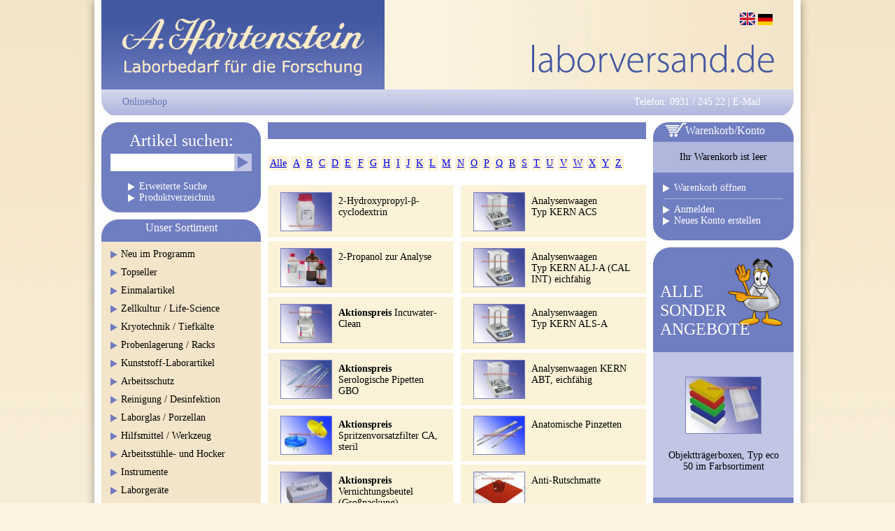

--- FILE ---
content_type: text/html; charset=utf-8
request_url: https://www.laborversand.de/product_index.php?XTCsid=u2uog20o0bpftp86gvf4o8tkf5
body_size: 7203
content:
<!DOCTYPE html PUBLIC "-//W3C//DTD XHTML 1.0 Transitional//EN" "http://www.w3.org/TR/xhtml1/DTD/xhtml1-transitional.dtd">
<html dir="ltr" lang="de">
<head>
<meta http-equiv="Content-Type" content="text/html; charset=utf-8" /> 
<meta http-equiv="Content-Style-Type" content="text/css" />

<!--
	This OnlineStore is brought to you by XT-Commerce, Community made shopping
	XTC is a free open source e-Commerce System
	created by Mario Zanier & Guido Winger and licensed under GNU/GPL.
	Information and contribution at http://www.xt-commerce.com
	
	All customizations by Volker Kokula
-->
<meta name="generator" content="(c) by xt:Commerce v3.0.4 SP2.1 , http://www.xt-commerce.com" />
<meta name="robots" content="index,follow" />
<meta name="language" content="de" />
<meta name="author" content="" />
<meta name="publisher" content="" />
<meta name="company" content="" />
<meta name="page-topic" content="shopping" />
<meta name="reply-to" content="xx@xx.com" />
<meta name="distribution" content="global" />
<meta name="revisit-after" content="14" />
<meta name="description" content="" />
<meta name="keywords" content="" />
<title>laborversand.de</title>
<base href="https://www.laborversand.de/" />
<link rel="stylesheet" type="text/css" href="templates/laborversand/stylesheet.css" />
<script type="text/javascript"><!--
var selected;
var submitter = null;

function submitFunction() {
    submitter = 1;
}
function popupWindow(url) {
  window.open(url,'popupWindow','toolbar=no,location=no,directories=no,status=no,menubar=no,scrollbars=yes,resizable=yes,copyhistory=no,width=100,height=100,screenX=150,screenY=150,top=150,left=150')
}  

function selectRowEffect(object, buttonSelect) {
  if (!selected) {
    if (document.getElementById) {
      selected = document.getElementById('defaultSelected');
    } else {
      selected = document.all['defaultSelected'];
    }
  }

  if (selected) selected.className = 'moduleRow';
  object.className = 'moduleRowSelected';
  selected = object;

// one button is not an array
  if (document.getElementById('payment'[0])) {
    document.getElementById('payment'[buttonSelect]).checked=true;
  } else {
    //document.getElementById('payment'[selected]).checked=true;
  }
}

function rowOverEffect(object, color) {
  if (object.className == 'moduleRow') {
    object.className = 'moduleRowOver';
    if (null != color) {
      object.style.backgroundColor = color;
    }
  }
}

function rowOutEffect(object) {
  if (object.className == 'moduleRowOver') {
    object.className = 'moduleRow';
    object.style.backgroundColor = 'transparent';
  }
}

function popupImageWindow(url) {
  window.open(url,'popupImageWindow','toolbar=no,location=no,directories=no,status=no,menubar=no,scrollbars=no,resizable=yes,copyhistory=no,width=100,height=100,screenX=150,screenY=150,top=150,left=150')
}
//--></script>
<script type="text/javascript"><!--



//--></script>
</head>
<body><div id="outer-wrapper"><div id="shadow-left"><div id="shadow-left-top"><div id="shadow-right"><div id="shadow-right-top"><div id="inner-wrapper"><div id="overall-top"><div class="is-absolute"><a id="overall-top-home-link-image" href="https://www.laborversand.de/index.php?XTCsid=u2uog20o0bpftp86gvf4o8tkf5" title="laborversand.de"><span>A. Hartenstein &mdash; Laborbedarf f&uuml;r die Forschung</span></a></div><div class="is-absolute"><a id="overall-top-home-link-text" href="https://www.laborversand.de/index.php?XTCsid=u2uog20o0bpftp86gvf4o8tkf5" title="laborversand.de"><span>laborversand.de</span></a></div></div><div id="overall-navigation"><div id="overall-navigation-languages">
<span class="box-languages"> <a href="https://www.laborversand.de/product_index.php?language=en&XTCsid=u2uog20o0bpftp86gvf4o8tkf5"><img src="lang/english/icon.gif" alt="English" title=" English " width="22" height="18" /></a>  <a href="https://www.laborversand.de/product_index.php?language=de&XTCsid=u2uog20o0bpftp86gvf4o8tkf5"><img src="lang/german/icon.gif" alt="Deutsch" title=" Deutsch " width="21" height="16" /></a> </span></div><div id="overall-navigation-info">Telefon: 0931&nbsp;/&nbsp;245&nbsp;22 | <a href="mailto:info@laborversand.de">E-Mail</a></div><div id="overall-navigation-breadcrump"><a href="https://www.laborversand.de/index.php?XTCsid=u2uog20o0bpftp86gvf4o8tkf5" class="headerNavigation">Onlineshop</a></div></div>
<div><div id="left-wrapper"><div class="box box-blue"><div class="box-shadow-left-top box-shadow-left-top-blue"><div class="box-shadow-right-top box-shadow-right-top-blue"><div class="box-shadow-left-bottom box-shadow-left-bottom-blue"><div class="box-shadow-right-bottom box-shadow-right-bottom-blue"><div style="padding: 13px"><form id="quick_find" action="https://www.laborversand.de/advanced_search_result.php" method="get"><input type="hidden" name="XTCsid" value="u2uog20o0bpftp86gvf4o8tkf5" /><div id="box-search-head">Artikel suchen:</div><div style="margin-bottom: 1em"><div id="box-search-go"><input type="image" src="templates/laborversand/buttons/german/search-go.png" alt="Suchen" title=" Suchen " /></div><div id="box-search-input"><input type="text" name="keywords" class="search-keywords" size="20" maxlength="30" /></div></div><a class="box-search-link" href="https://www.laborversand.de/advanced_search.php?XTCsid=u2uog20o0bpftp86gvf4o8tkf5"><span>Erweiterte Suche</span></a><a class="box-search-link" href="https://www.laborversand.de/product_index.php?XTCsid=u2uog20o0bpftp86gvf4o8tkf5"><span>Produktverzeichnis</span></a></form></div></div></div></div></div></div><div class="box box-yellow"><div class="box-shadow-left-top box-shadow-left-top-blue"><div class="box-shadow-right-top box-shadow-right-top-blue"><div class="box-shadow-left-bottom box-shadow-left-bottom-yellow"><div class="box-shadow-right-bottom box-shadow-right-bottom-yellow"><div class="box-blue-title"><span>Unser Sortiment</span></div><div><a href="https://www.laborversand.de/index.php?cat=c31_Neu-im-Programm.html&XTCsid=u2uog20o0bpftp86gvf4o8tkf5" class="box-categories-link box-categories-link-level-0" title="Neu im Programm"><span>Neu im Programm</span></a><a href="https://www.laborversand.de/index.php?cat=c27_Topseller.html&XTCsid=u2uog20o0bpftp86gvf4o8tkf5" class="box-categories-link box-categories-link-level-0" title="Topseller"><span>Topseller</span></a><a href="https://www.laborversand.de/index.php?cat=c11_Einmalartikel.html&XTCsid=u2uog20o0bpftp86gvf4o8tkf5" class="box-categories-link box-categories-link-level-0" title="Einmalartikel"><span>Einmalartikel</span></a><a href="https://www.laborversand.de/index.php?cat=c12_Zellkultur---Life-Science.html&XTCsid=u2uog20o0bpftp86gvf4o8tkf5" class="box-categories-link box-categories-link-level-0" title="Zellkultur / Life-Science"><span>Zellkultur / Life-Science</span></a><a href="https://www.laborversand.de/index.php?cat=c14_Kryotechnik---Tiefk--lte.html&XTCsid=u2uog20o0bpftp86gvf4o8tkf5" class="box-categories-link box-categories-link-level-0" title="Kryotechnik / Tiefkälte"><span>Kryotechnik / Tiefkälte</span></a><a href="https://www.laborversand.de/index.php?cat=c23_Probenlagerung---Racks.html&XTCsid=u2uog20o0bpftp86gvf4o8tkf5" class="box-categories-link box-categories-link-level-0" title="Probenlagerung / Racks"><span>Probenlagerung / Racks</span></a><a href="https://www.laborversand.de/index.php?cat=c15_Kunststoff-Laborartikel.html&XTCsid=u2uog20o0bpftp86gvf4o8tkf5" class="box-categories-link box-categories-link-level-0" title="Kunststoff-Laborartikel"><span>Kunststoff-Laborartikel</span></a><a href="https://www.laborversand.de/index.php?cat=c19_Arbeitsschutz.html&XTCsid=u2uog20o0bpftp86gvf4o8tkf5" class="box-categories-link box-categories-link-level-0" title="Arbeitsschutz"><span>Arbeitsschutz</span></a><a href="https://www.laborversand.de/index.php?cat=c29_Reinigung---Desinfektion.html&XTCsid=u2uog20o0bpftp86gvf4o8tkf5" class="box-categories-link box-categories-link-level-0" title="Reinigung / Desinfektion"><span>Reinigung / Desinfektion</span></a><a href="https://www.laborversand.de/index.php?cat=c16_Laborglas---Porzellan.html&XTCsid=u2uog20o0bpftp86gvf4o8tkf5" class="box-categories-link box-categories-link-level-0" title="Laborglas / Porzellan"><span>Laborglas / Porzellan</span></a><a href="https://www.laborversand.de/index.php?cat=c24_Hilfsmittel---Werkzeug.html&XTCsid=u2uog20o0bpftp86gvf4o8tkf5" class="box-categories-link box-categories-link-level-0" title="Hilfsmittel / Werkzeug"><span>Hilfsmittel / Werkzeug</span></a><a href="https://www.laborversand.de/index.php?cat=c30_Arbeitsst--hle--und-Hocker.html&XTCsid=u2uog20o0bpftp86gvf4o8tkf5" class="box-categories-link box-categories-link-level-0" title="Arbeitsstühle- und Hocker"><span>Arbeitsstühle- und Hocker</span></a><a href="https://www.laborversand.de/index.php?cat=c17_Instrumente.html&XTCsid=u2uog20o0bpftp86gvf4o8tkf5" class="box-categories-link box-categories-link-level-0" title="Instrumente"><span>Instrumente</span></a><a href="https://www.laborversand.de/index.php?cat=c18_Laborger--te.html&XTCsid=u2uog20o0bpftp86gvf4o8tkf5" class="box-categories-link box-categories-link-level-0" title="Laborgeräte"><span>Laborgeräte</span></a><a href="https://www.laborversand.de/index.php?cat=c28_W--getechnik.html&XTCsid=u2uog20o0bpftp86gvf4o8tkf5" class="box-categories-link box-categories-link-level-0" title="Wägetechnik"><span>Wägetechnik</span></a><a href="https://www.laborversand.de/index.php?cat=c32_Optische-Instrumente.html&XTCsid=u2uog20o0bpftp86gvf4o8tkf5" class="box-categories-link box-categories-link-level-0" title="Optische Instrumente"><span>Optische Instrumente</span></a><a href="https://www.laborversand.de/index.php?cat=c25_Liquid-Handling.html&XTCsid=u2uog20o0bpftp86gvf4o8tkf5" class="box-categories-link box-categories-link-level-0" title="Liquid Handling"><span>Liquid Handling</span></a><a href="https://www.laborversand.de/index.php?cat=c20_Biochemikalien-von-A-Z.html&XTCsid=u2uog20o0bpftp86gvf4o8tkf5" class="box-categories-link box-categories-link-level-0" title="Biochemikalien von A-Z"><span>Biochemikalien von A-Z</span></a><a href="https://www.laborversand.de/index.php?cat=c22_-b-Sonderangebote--b-.html&XTCsid=u2uog20o0bpftp86gvf4o8tkf5" class="box-categories-link box-categories-link-level-0" title="<b>Sonderangebote</b>"><span><b>Sonderangebote</b></span></a><div style="height: 20px"></div></div></div></div></div></div></div></div><div id="right-wrapper"><div class="box box-blue"><div class="box-shadow-left-top box-shadow-left-top-blue-small"><div class="box-shadow-right-top box-shadow-right-top-blue-small"><div class="box-shadow-left-bottom box-shadow-left-bottom-blue-small"><div class="box-shadow-right-bottom box-shadow-right-bottom-blue-small"><div id="box-cart-title" class="box-blue-title box-blue-title-right"><span>Warenkorb/Konto</span></div><div id="box-cart-information"><span>Ihr Warenkorb ist leer</span></div><a class="box-cart-link" href="https://www.laborversand.de/shopping_cart.php?XTCsid=u2uog20o0bpftp86gvf4o8tkf5" title="Warenkorb &ouml;ffnen"><span>Warenkorb &ouml;ffnen</span></a><a class="box-cart-link" href="https://www.laborversand.de/checkout_shipping.php?XTCsid=u2uog20o0bpftp86gvf4o8tkf5" title="Zur Kasse"><span>Zur Kasse</span></a><div id="box-cart-hr"></div><a class="box-cart-link" href="https://www.laborversand.de/login.php?XTCsid=u2uog20o0bpftp86gvf4o8tkf5" title="Anmelden">Anmelden</a><a class="box-cart-link" href="https://www.laborversand.de/account.php?XTCsid=u2uog20o0bpftp86gvf4o8tkf5" title="Neues Konto erstellen">Neues Konto erstellen</a><div style="height: 20px"></div></div></div></div></div></div><div id="box-info-catalogue"><div id="box-info-catalogue-title"><span>Katalog<br />2015</span></div><a id="box-info-catalogue-download" href="shop_content.php?coID=12"><span>Download</span></a><a id="box-info-catalogue-order" href="shop_content.php?coID=9"><span>Bestellen</span></a></div><!-- box_whatsnew --><div class="box box-light-blue"><div class="box-shadow-left-top box-shadow-left-top-blue-small"><div class="box-shadow-right-top box-shadow-right-top-blue-small"><div class="box-shadow-left-bottom box-shadow-left-bottom-blue-small"><div class="box-shadow-right-bottom box-shadow-right-bottom-blue-small"><div id="box-info-specials"><div id="box-info-specials-title"><span><a style="color: white; text-decoration: none" href="https://www.laborversand.de/index.php?cat=c22_.html&XTCsid=u2uog20o0bpftp86gvf4o8tkf5">ALLE<br />SONDER<br />ANGEBOTE</a></span></div></div><div class="frontpage-new-product-image"><a href="https://www.laborversand.de/product_info.php?info=p844_Objekttr--gerboxen--Typ-eco-50-im-Farbsortiment.html&XTCsid=u2uog20o0bpftp86gvf4o8tkf5" title="Objektträgerboxen, Typ eco 50 im Farbsortiment"><img src="https://www.laborversand.de/static.laborversand.de/images/product_images/thumbnail_images/K50X_19.jpg" alt="Objektträgerboxen, Typ eco 50 im Farbsortiment" /></a></div><a class="frontpage-new-product-name" href="https://www.laborversand.de/product_info.php?info=p844_Objekttr--gerboxen--Typ-eco-50-im-Farbsortiment.html&XTCsid=u2uog20o0bpftp86gvf4o8tkf5" title="Objektträgerboxen, Typ eco 50 im Farbsortiment"><span>Objektträgerboxen, Typ eco 50 im Farbsortiment</span></a><div class="frontpage-new-product-data" style="width: 149px"><span class="frontpage-new-product-data-price"><span class="productOldPrice">UVP 119,00 EUR</span><br />Ihr Preis  79,90 EUR</span><span class="frontpage-new-product-data-model"></span></div></div></div></div></div></div><div class="box box-yellow"><div class="box-shadow-left-top box-shadow-left-top-blue"><div class="box-shadow-right-top box-shadow-right-top-blue"><div class="box-shadow-left-bottom box-shadow-left-bottom-yellow"><div class="box-shadow-right-bottom box-shadow-right-bottom-yellow"><div class="box-blue-title"><span>Mehr &uuml;ber...</span></div><div style="padding-bottom: 20px"><a class="box-content-link" href="https://www.laborversand.de/shop_content.php?coID=4&XTCsid=u2uog20o0bpftp86gvf4o8tkf5" title="Impressum"><span>Impressum</span></a><a class="box-content-link" href="https://www.laborversand.de/shop_content.php?coID=7&XTCsid=u2uog20o0bpftp86gvf4o8tkf5" title="Kontakt"><span>Kontakt</span></a><a class="box-content-link" href="https://www.laborversand.de/shop_content.php?coID=1&XTCsid=u2uog20o0bpftp86gvf4o8tkf5" title="Lieferung und Zahlung"><span>Lieferung und Zahlung</span></a><a class="box-content-link" href="https://www.laborversand.de/shop_content.php?coID=2&XTCsid=u2uog20o0bpftp86gvf4o8tkf5" title="Privatsphäre und Datenschutz"><span>Privatsphäre und Datenschutz</span></a><a class="box-content-link" href="https://www.laborversand.de/shop_content.php?coID=3&XTCsid=u2uog20o0bpftp86gvf4o8tkf5" title="Unsere AGBs"><span>Unsere AGBs</span></a><a class="box-content-link" href="https://www.laborversand.de/shop_content.php?coID=6&XTCsid=u2uog20o0bpftp86gvf4o8tkf5" title="Anfahrt"><span>Anfahrt</span></a></div></div></div></div></div></div></div><div id="middle-wrapper"><h1 class="product-listing-title"><span></span></h1><div class="products-index"><ol><li class="selected"><a href="product_index.php" title="Alle">Alle</a></li><li><a href="product_index.php?fc=A" title="330 Produkte">A</a></li><li><a href="product_index.php?fc=B" title="470 Produkte">B</a></li><li><a href="product_index.php?fc=C" title="435 Produkte">C</a></li><li><a href="product_index.php?fc=D" title="419 Produkte">D</a></li><li><a href="product_index.php?fc=E" title="398 Produkte">E</a></li><li><a href="product_index.php?fc=F" title="242 Produkte">F</a></li><li><a href="product_index.php?fc=G" title="329 Produkte">G</a></li><li><a href="product_index.php?fc=H" title="181 Produkte">H</a></li><li><a href="product_index.php?fc=I" title="158 Produkte">I</a></li><li><a href="product_index.php?fc=J" title="6 Produkte">J</a></li><li><a href="product_index.php?fc=K" title="259 Produkte">K</a></li><li><a href="product_index.php?fc=L" title="421 Produkte">L</a></li><li><a href="product_index.php?fc=M" title="769 Produkte">M</a></li><li><a href="product_index.php?fc=N" title="74 Produkte">N</a></li><li><a href="product_index.php?fc=O" title="65 Produkte">O</a></li><li><a href="product_index.php?fc=P" title="1008 Produkte">P</a></li><li><a href="product_index.php?fc=Q" title="12 Produkte">Q</a></li><li><a href="product_index.php?fc=R" title="435 Produkte">R</a></li><li><a href="product_index.php?fc=S" title="861 Produkte">S</a></li><li><a href="product_index.php?fc=T" title="478 Produkte">T</a></li><li><a href="product_index.php?fc=U" title="97 Produkte">U</a></li><li><a href="product_index.php?fc=V" title="88 Produkte">V</a></li><li><a href="product_index.php?fc=W" title="208 Produkte">W</a></li><li><a href="product_index.php?fc=X" title="17 Produkte">X</a></li><li><a href="product_index.php?fc=Y" title="3 Produkte">Y</a></li><li><a href="product_index.php?fc=Z" title="93 Produkte">Z</a></li></ol></div><ul class="product-listing" style="float: left; width: 265px"><li class="product-listing-item product-listing-item-picture"><a href="https://www.laborversand.de/product_info.php?info=p1348_2-Hydroxypropyl----cyclodextrin.html&amp;XTCsid=u2uog20o0bpftp86gvf4o8tkf5" title="2-Hydroxypropyl-β-cyclodextrin"><span class="product-listing-image"><img src="https://www.laborversand.de/static.laborversand.de/images/product_images/thumbnail_images/CH41_18.jpg" alt="2-Hydroxypropyl-β-cyclodextrin" /></span><span class="product-listing-text">2-Hydroxypropyl-β-cyclodextrin</span></a></li><li class="product-listing-item product-listing-item-picture"><a href="https://www.laborversand.de/product_info.php?info=p312_2-Propanol-zur-Analyse.html&amp;XTCsid=u2uog20o0bpftp86gvf4o8tkf5" title="2-Propanol zur Analyse"><span class="product-listing-image"><img src="https://www.laborversand.de/static.laborversand.de/images/product_images/thumbnail_images/Appli_17b.jpg" alt="2-Propanol zur Analyse" /></span><span class="product-listing-text">2-Propanol zur Analyse</span></a></li><li class="product-listing-item product-listing-item-picture"><a href="https://www.laborversand.de/product_info.php?info=p417_-b-Aktionspreis--b--Incuwater-Clean-.html&amp;XTCsid=u2uog20o0bpftp86gvf4o8tkf5" title="<b>Aktionspreis</b> Incuwater-Clean "><span class="product-listing-image"><img src="https://www.laborversand.de/static.laborversand.de/images/product_images/thumbnail_images/CI10_17.jpg" alt="&lt;b&gt;Aktionspreis&lt;/b&gt; Incuwater-Clean " /></span><span class="product-listing-text"><b>Aktionspreis</b> Incuwater-Clean </span></a></li><li class="product-listing-item product-listing-item-picture"><a href="https://www.laborversand.de/product_info.php?info=p92_-b-Aktionspreis--b--Serologische-Pipetten-GBO.html&amp;XTCsid=u2uog20o0bpftp86gvf4o8tkf5" title="<b>Aktionspreis</b> Serologische Pipetten GBO"><span class="product-listing-image"><img src="https://www.laborversand.de/static.laborversand.de/images/product_images/thumbnail_images/PS02_14.jpg" alt="&lt;b&gt;Aktionspreis&lt;/b&gt; Serologische Pipetten GBO" /></span><span class="product-listing-text"><b>Aktionspreis</b> Serologische Pipetten GBO</span></a></li><li class="product-listing-item product-listing-item-picture"><a href="https://www.laborversand.de/product_info.php?info=p120_-b-Aktionspreis--b--Spritzenvorsatzfilter-CA--steril.html&amp;XTCsid=u2uog20o0bpftp86gvf4o8tkf5" title="<b>Aktionspreis</b> Spritzenvorsatzfilter CA, steril"><span class="product-listing-image"><img src="https://www.laborversand.de/static.laborversand.de/images/product_images/thumbnail_images/FI02.jpg" alt="&lt;b&gt;Aktionspreis&lt;/b&gt; Spritzenvorsatzfilter CA, steril" /></span><span class="product-listing-text"><b>Aktionspreis</b> Spritzenvorsatzfilter CA, steril</span></a></li><li class="product-listing-item product-listing-item-picture"><a href="https://www.laborversand.de/product_info.php?info=p1475_-b-Aktionspreis--b--Vernichtungsbeutel--Gro--packung-.html&amp;XTCsid=u2uog20o0bpftp86gvf4o8tkf5" title="<b>Aktionspreis</b> Vernichtungsbeutel (Großpackung)"><span class="product-listing-image"><img src="https://www.laborversand.de/static.laborversand.de/images/product_images/thumbnail_images/VB20_18.jpg" alt="&lt;b&gt;Aktionspreis&lt;/b&gt; Vernichtungsbeutel (Großpackung)" /></span><span class="product-listing-text"><b>Aktionspreis</b> Vernichtungsbeutel (Großpackung)</span></a></li><li class="product-listing-item product-listing-item-picture"><a href="https://www.laborversand.de/product_info.php?info=p36_Abdeckfolien-selbstklebend.html&amp;XTCsid=u2uog20o0bpftp86gvf4o8tkf5" title="Abdeckfolien selbstklebend"><span class="product-listing-image"><img src="https://www.laborversand.de/static.laborversand.de/images/product_images/thumbnail_images/OV96_19.jpg" alt="Abdeckfolien selbstklebend" /></span><span class="product-listing-text">Abdeckfolien selbstklebend</span></a></li><li class="product-listing-item product-listing-item-picture"><a href="https://www.laborversand.de/product_info.php?info=p948_Absaugeinheit-MiniVac.html&amp;XTCsid=u2uog20o0bpftp86gvf4o8tkf5" title="Absaugeinheit MiniVac"><span class="product-listing-image"><img src="https://www.laborversand.de/static.laborversand.de/images/product_images/thumbnail_images/VAC1_18.jpg" alt="Absaugeinheit MiniVac" /></span><span class="product-listing-text">Absaugeinheit MiniVac</span></a></li><li class="product-listing-item product-listing-item-picture"><a href="https://www.laborversand.de/product_info.php?info=p469_Absaugsysteme-f--r-die-Zellkultur.html&amp;XTCsid=u2uog20o0bpftp86gvf4o8tkf5" title="Absaugsysteme für die Zellkultur"><span class="product-listing-image"><img src="https://www.laborversand.de/static.laborversand.de/images/product_images/thumbnail_images/ZA86_b_17.jpg" alt="Absaugsysteme für die Zellkultur" /></span><span class="product-listing-text">Absaugsysteme für die Zellkultur</span></a></li><li class="product-listing-item product-listing-item-picture"><a href="https://www.laborversand.de/product_info.php?info=p648_Abtropfgestell.html&amp;XTCsid=u2uog20o0bpftp86gvf4o8tkf5" title="Abtropfgestell"><span class="product-listing-image"><img src="https://www.laborversand.de/static.laborversand.de/images/product_images/thumbnail_images/AG01.jpg" alt="Abtropfgestell" /></span><span class="product-listing-text">Abtropfgestell</span></a></li><li class="product-listing-item product-listing-item-picture"><a href="https://www.laborversand.de/product_info.php?info=p365_Aceton-zur-Analyse.html&amp;XTCsid=u2uog20o0bpftp86gvf4o8tkf5" title="Aceton zur Analyse"><span class="product-listing-image"><img src="https://www.laborversand.de/static.laborversand.de/images/product_images/thumbnail_images/CI5L_18.jpg" alt="Aceton zur Analyse" /></span><span class="product-listing-text">Aceton zur Analyse</span></a></li><li class="product-listing-item product-listing-item-picture"><a href="https://www.laborversand.de/product_info.php?info=p1343_Acetyl-Coenzym-A---Trilithiumsalz--i-BioChemica--i-.html&amp;XTCsid=u2uog20o0bpftp86gvf4o8tkf5" title="Acetyl-Coenzym A - Trilithiumsalz <i>BioChemica</i>"><span class="product-listing-image"><img src="https://www.laborversand.de/static.laborversand.de/images/product_images/thumbnail_images/CA35_18.jpg" alt="Acetyl-Coenzym A - Trilithiumsalz &lt;i&gt;BioChemica&lt;/i&gt;" /></span><span class="product-listing-text">Acetyl-Coenzym A - Trilithiumsalz <i>BioChemica</i></span></a></li><li class="product-listing-item product-listing-item-picture"><a href="https://www.laborversand.de/product_info.php?info=p1326_AEBSF-Hydrochlorid--i-BioChemica--i-.html&amp;XTCsid=u2uog20o0bpftp86gvf4o8tkf5" title="AEBSF-Hydrochlorid <i>BioChemica</i>"><span class="product-listing-image"><img src="https://www.laborversand.de/static.laborversand.de/images/product_images/thumbnail_images/CA93_18.jpg" alt="AEBSF-Hydrochlorid &lt;i&gt;BioChemica&lt;/i&gt;" /></span><span class="product-listing-text">AEBSF-Hydrochlorid <i>BioChemica</i></span></a></li><li class="product-listing-item product-listing-item-picture"><a href="https://www.laborversand.de/product_info.php?info=p363_Agar-f--r-die-Bakteriologie.html&amp;XTCsid=u2uog20o0bpftp86gvf4o8tkf5" title="Agar für die Bakteriologie"><span class="product-listing-image"><img src="https://www.laborversand.de/static.laborversand.de/images/product_images/thumbnail_images/CA29_18.jpg" alt="Agar für die Bakteriologie" /></span><span class="product-listing-text">Agar für die Bakteriologie</span></a></li><li class="product-listing-item product-listing-item-picture"><a href="https://www.laborversand.de/product_info.php?info=p1047_Agarose-basic.html&amp;XTCsid=u2uog20o0bpftp86gvf4o8tkf5" title="Agarose basic"><span class="product-listing-image"><img src="https://www.laborversand.de/static.laborversand.de/images/product_images/thumbnail_images/Appli_17a.jpg" alt="Agarose basic" /></span><span class="product-listing-text">Agarose basic</span></a></li><li class="product-listing-item product-listing-item-picture"><a href="https://www.laborversand.de/product_info.php?info=p362_Agarose-low-EEO-.html&amp;XTCsid=u2uog20o0bpftp86gvf4o8tkf5" title="Agarose low EEO "><span class="product-listing-image"><img src="https://www.laborversand.de/static.laborversand.de/images/product_images/thumbnail_images/CA50_18.jpg" alt="Agarose low EEO " /></span><span class="product-listing-text">Agarose low EEO </span></a></li><li class="product-listing-item product-listing-item-picture"><a href="https://www.laborversand.de/product_info.php?info=p1046_Agarose-MP.html&amp;XTCsid=u2uog20o0bpftp86gvf4o8tkf5" title="Agarose MP"><span class="product-listing-image"><img src="https://www.laborversand.de/static.laborversand.de/images/product_images/thumbnail_images/Appli_17a.jpg" alt="Agarose MP" /></span><span class="product-listing-text">Agarose MP</span></a></li><li class="product-listing-item product-listing-item-picture"><a href="https://www.laborversand.de/product_info.php?info=p602_Akkus.html&amp;XTCsid=u2uog20o0bpftp86gvf4o8tkf5" title="Akkus"><span class="product-listing-image"><img src="https://www.laborversand.de/static.laborversand.de/images/product_images/thumbnail_images/AKN6_14.jpg" alt="Akkus" /></span><span class="product-listing-text">Akkus</span></a></li><li class="product-listing-item product-listing-item-picture"><a href="https://www.laborversand.de/product_info.php?info=p361_Albumin-Fraktion-V--pH-7-0-.html&amp;XTCsid=u2uog20o0bpftp86gvf4o8tkf5" title="Albumin-Fraktion V (pH 7,0)"><span class="product-listing-image"><img src="https://www.laborversand.de/static.laborversand.de/images/product_images/thumbnail_images/CA77_18.jpg" alt="Albumin-Fraktion V (pH 7,0)" /></span><span class="product-listing-text">Albumin-Fraktion V (pH 7,0)</span></a></li><li class="product-listing-item product-listing-item-picture"><a href="https://www.laborversand.de/product_info.php?info=p1461_Albumin-Fraktion-V--pH-7-0--f--r-Western-Blotting.html&amp;XTCsid=u2uog20o0bpftp86gvf4o8tkf5" title="Albumin-Fraktion V (pH 7,0) für Western Blotting"><span class="product-listing-image"><img src="https://www.laborversand.de/static.laborversand.de/images/product_images/thumbnail_images/CA77_18.jpg" alt="Albumin-Fraktion V (pH 7,0) für Western Blotting" /></span><span class="product-listing-text">Albumin-Fraktion V (pH 7,0) für Western Blotting</span></a></li><li class="product-listing-item product-listing-item-picture"><a href="https://www.laborversand.de/product_info.php?info=p629_Alukappen-f--r-Kulturkolben.html&amp;XTCsid=u2uog20o0bpftp86gvf4o8tkf5" title="Alukappen für Kulturkolben"><span class="product-listing-image"><img src="https://www.laborversand.de/static.laborversand.de/images/product_images/thumbnail_images/ALK4.jpg" alt="Alukappen für Kulturkolben" /></span><span class="product-listing-text">Alukappen für Kulturkolben</span></a></li><li class="product-listing-item product-listing-item-picture"><a href="https://www.laborversand.de/product_info.php?info=p843_Aluminiumbl--cke-f--r-Reaktionsgef----e.html&amp;XTCsid=u2uog20o0bpftp86gvf4o8tkf5" title="Aluminiumblöcke für Reaktionsgefäße"><span class="product-listing-image"><img src="https://www.laborversand.de/static.laborversand.de/images/product_images/thumbnail_images/BA24.jpeg" alt="Aluminiumblöcke für Reaktionsgefäße" /></span><span class="product-listing-text">Aluminiumblöcke für Reaktionsgefäße</span></a></li><li class="product-listing-item product-listing-item-picture"><a href="https://www.laborversand.de/product_info.php?info=p77_Aluminiumfolie.html&amp;XTCsid=u2uog20o0bpftp86gvf4o8tkf5" title="Aluminiumfolie"><span class="product-listing-image"><img src="https://www.laborversand.de/static.laborversand.de/images/product_images/thumbnail_images/AF30_17.jpg" alt="Aluminiumfolie" /></span><span class="product-listing-text">Aluminiumfolie</span></a></li><li class="product-listing-item product-listing-item-picture"><a href="https://www.laborversand.de/product_info.php?info=p647_Aluminiumkorb.html&amp;XTCsid=u2uog20o0bpftp86gvf4o8tkf5" title="Aluminiumkorb"><span class="product-listing-image"><img src="https://www.laborversand.de/static.laborversand.de/images/product_images/thumbnail_images/AK15.jpg" alt="Aluminiumkorb" /></span><span class="product-listing-text">Aluminiumkorb</span></a></li><li class="product-listing-item product-listing-item-picture"><a href="https://www.laborversand.de/product_info.php?info=p357_Ampicillin-Natriumsalz--i-BioChemica--i-.html&amp;XTCsid=u2uog20o0bpftp86gvf4o8tkf5" title="Ampicillin-Natriumsalz <i>BioChemica</i>"><span class="product-listing-image"><img src="https://www.laborversand.de/static.laborversand.de/images/product_images/thumbnail_images/Appli_17a.jpg" alt="Ampicillin-Natriumsalz &lt;i&gt;BioChemica&lt;/i&gt;" /></span><span class="product-listing-text">Ampicillin-Natriumsalz <i>BioChemica</i></span></a></li><li class="product-listing-item product-listing-item-picture"><a href="https://www.laborversand.de/product_info.php?info=p1100_Analysensiebe.html&amp;XTCsid=u2uog20o0bpftp86gvf4o8tkf5" title="Analysensiebe"><span class="product-listing-image"><img src="https://www.laborversand.de/static.laborversand.de/images/product_images/thumbnail_images/AE21_14.jpg" alt="Analysensiebe" /></span><span class="product-listing-text">Analysensiebe</span></a></li><li class="product-listing-item product-listing-item-picture"><a href="https://www.laborversand.de/product_info.php?info=p1413_Analysenwaagen--br---Typ-KERN-ABP--Premium--eichf--hig.html&amp;XTCsid=u2uog20o0bpftp86gvf4o8tkf5" title="Analysenwaagen <br />Typ KERN ABP (Premium) eichfähig"><span class="product-listing-image"><img src="https://www.laborversand.de/static.laborversand.de/images/product_images/thumbnail_images/ABP1_19.jpg" alt="Analysenwaagen &lt;br /&gt;Typ KERN ABP (Premium) eichfähig" /></span><span class="product-listing-text">Analysenwaagen <br />Typ KERN ABP (Premium) eichfähig</span></a></li><li class="product-listing-item product-listing-item-picture"><a href="https://www.laborversand.de/product_info.php?info=p1268_Analysenwaagen--br---Typ-KERN-ADB-.html&amp;XTCsid=u2uog20o0bpftp86gvf4o8tkf5" title="Analysenwaagen <br />Typ KERN ADB "><span class="product-listing-image"><img src="https://www.laborversand.de/static.laborversand.de/images/product_images/thumbnail_images/ADB2b_18.jpg" alt="Analysenwaagen &lt;br /&gt;Typ KERN ADB " /></span><span class="product-listing-text">Analysenwaagen <br />Typ KERN ADB </span></a></li><li class="product-listing-item product-listing-item-picture"><a href="https://www.laborversand.de/product_info.php?info=p1445_Analysenwaagen--br---Typ-KERN-ADJ.html&amp;XTCsid=u2uog20o0bpftp86gvf4o8tkf5" title="Analysenwaagen <br />Typ KERN ADJ"><span class="product-listing-image"><img src="https://www.laborversand.de/static.laborversand.de/images/product_images/thumbnail_images/ADB2b_18.jpg" alt="Analysenwaagen &lt;br /&gt;Typ KERN ADJ" /></span><span class="product-listing-text">Analysenwaagen <br />Typ KERN ADJ</span></a></li><li class="product-listing-item product-listing-item-picture"><a href="https://www.laborversand.de/product_info.php?info=p963_Analysenwaagen--br---Typ-KERN-ACJ--eichf--hig.html&amp;XTCsid=u2uog20o0bpftp86gvf4o8tkf5" title="Analysenwaagen <br/> Typ KERN ACJ, eichfähig"><span class="product-listing-image"><img src="https://www.laborversand.de/static.laborversand.de/images/product_images/thumbnail_images/ABS1_18.jpg" alt="Analysenwaagen &lt;br/&gt; Typ KERN ACJ, eichfähig" /></span><span class="product-listing-text">Analysenwaagen <br/> Typ KERN ACJ, eichfähig</span></a></li></ul><ul class="product-listing" style="margin-left: 276px; width: 265px"><li class="product-listing-item product-listing-item-picture"><a href="https://www.laborversand.de/product_info.php?info=p1289_Analysenwaagen--br---Typ-KERN-ACS.html&amp;XTCsid=u2uog20o0bpftp86gvf4o8tkf5" title="Analysenwaagen <br/> Typ KERN ACS"><span class="product-listing-image"><img src="https://www.laborversand.de/static.laborversand.de/images/product_images/thumbnail_images/ABS1_18.jpg" alt="Analysenwaagen &lt;br/&gt; Typ KERN ACS" /></span><span class="product-listing-text">Analysenwaagen <br/> Typ KERN ACS</span></a></li><li class="product-listing-item product-listing-item-picture"><a href="https://www.laborversand.de/product_info.php?info=p1287_Analysenwaagen--br---Typ-KERN-ALJ-A---CAL-INT--eichf--hig.html&amp;XTCsid=u2uog20o0bpftp86gvf4o8tkf5" title="Analysenwaagen <br/> Typ KERN ALJ-A  (CAL INT) eichfähig"><span class="product-listing-image"><img src="https://www.laborversand.de/static.laborversand.de/images/product_images/thumbnail_images/ALS1_18.jpg" alt="Analysenwaagen &lt;br/&gt; Typ KERN ALJ-A  (CAL INT) eichfähig" /></span><span class="product-listing-text">Analysenwaagen <br/> Typ KERN ALJ-A  (CAL INT) eichfähig</span></a></li><li class="product-listing-item product-listing-item-picture"><a href="https://www.laborversand.de/product_info.php?info=p1288_Analysenwaagen--br---Typ-KERN-ALS-A.html&amp;XTCsid=u2uog20o0bpftp86gvf4o8tkf5" title="Analysenwaagen <br/> Typ KERN ALS-A"><span class="product-listing-image"><img src="https://www.laborversand.de/static.laborversand.de/images/product_images/thumbnail_images/ALS1_18.jpg" alt="Analysenwaagen &lt;br/&gt; Typ KERN ALS-A" /></span><span class="product-listing-text">Analysenwaagen <br/> Typ KERN ALS-A</span></a></li><li class="product-listing-item product-listing-item-picture"><a href="https://www.laborversand.de/product_info.php?info=p964_Analysenwaagen-KERN-ABT--eichf--hig.html&amp;XTCsid=u2uog20o0bpftp86gvf4o8tkf5" title="Analysenwaagen KERN ABT, eichfähig"><span class="product-listing-image"><img src="https://www.laborversand.de/static.laborversand.de/images/product_images/thumbnail_images/ABT8_18.jpg" alt="Analysenwaagen KERN ABT, eichfähig" /></span><span class="product-listing-text">Analysenwaagen KERN ABT, eichfähig</span></a></li><li class="product-listing-item product-listing-item-picture"><a href="https://www.laborversand.de/product_info.php?info=p692_Anatomische-Pinzetten.html&amp;XTCsid=u2uog20o0bpftp86gvf4o8tkf5" title="Anatomische Pinzetten"><span class="product-listing-image"><img src="https://www.laborversand.de/static.laborversand.de/images/product_images/thumbnail_images/PZ07.jpg" alt="Anatomische Pinzetten" /></span><span class="product-listing-text">Anatomische Pinzetten</span></a></li><li class="product-listing-item product-listing-item-picture"><a href="https://www.laborversand.de/product_info.php?info=p795_Anti-Rutschmatte.html&amp;XTCsid=u2uog20o0bpftp86gvf4o8tkf5" title="Anti-Rutschmatte"><span class="product-listing-image"><img src="https://www.laborversand.de/static.laborversand.de/images/product_images/thumbnail_images/L25R_18.jpg" alt="Anti-Rutschmatte" /></span><span class="product-listing-text">Anti-Rutschmatte</span></a></li><li class="product-listing-item product-listing-item-picture"><a href="https://www.laborversand.de/product_info.php?info=p674_Apothekerl--ffel.html&amp;XTCsid=u2uog20o0bpftp86gvf4o8tkf5" title="Apothekerlöffel"><span class="product-listing-image"><img src="https://www.laborversand.de/static.laborversand.de/images/product_images/thumbnail_images/APL2.jpg" alt="Apothekerlöffel" /></span><span class="product-listing-text">Apothekerlöffel</span></a></li><li class="product-listing-item product-listing-item-picture"><a href="https://www.laborversand.de/product_info.php?info=p458_Aqua-Care-Wasserbadkonzentrat.html&amp;XTCsid=u2uog20o0bpftp86gvf4o8tkf5" title="Aqua Care Wasserbadkonzentrat"><span class="product-listing-image"><img src="https://www.laborversand.de/static.laborversand.de/images/product_images/thumbnail_images/AC10.jpg" alt="Aqua Care Wasserbadkonzentrat" /></span><span class="product-listing-text">Aqua Care Wasserbadkonzentrat</span></a></li><li class="product-listing-item product-listing-item-picture"><a href="https://www.laborversand.de/product_info.php?info=p1385_Aquabator-Clean----.html&amp;XTCsid=u2uog20o0bpftp86gvf4o8tkf5" title="Aquabator-Clean™ "><span class="product-listing-image"><img src="https://www.laborversand.de/static.laborversand.de/images/product_images/thumbnail_images/CAC5_18.jpg" alt="Aquabator-Clean™ " /></span><span class="product-listing-text">Aquabator-Clean™ </span></a></li><li class="product-listing-item product-listing-item-picture"><a href="https://www.laborversand.de/product_info.php?info=p1359_Arbeitsgestell--i-GLW--i---font-color--0404B4-Blue-Rack--font-.html&amp;XTCsid=u2uog20o0bpftp86gvf4o8tkf5" title="Arbeitsgestell <i>GLW</i> <font color=#0404B4>Blue Rack</font>"><span class="product-listing-image"><img src="https://www.laborversand.de/static.laborversand.de/images/product_images/thumbnail_images/G23_17.jpg" alt="Arbeitsgestell &lt;i&gt;GLW&lt;/i&gt; &lt;font color=#0404B4&gt;Blue Rack&lt;/font&gt;" /></span><span class="product-listing-text">Arbeitsgestell <i>GLW</i> <font color=#0404B4>Blue Rack</font></span></a></li><li class="product-listing-item product-listing-item-picture"><a href="https://www.laborversand.de/product_info.php?info=p286_Arbeitshandschuhe.html&amp;XTCsid=u2uog20o0bpftp86gvf4o8tkf5" title="Arbeitshandschuhe"><span class="product-listing-image"><img src="https://www.laborversand.de/static.laborversand.de/images/product_images/thumbnail_images/HR02_14.jpg" alt="Arbeitshandschuhe" /></span><span class="product-listing-text">Arbeitshandschuhe</span></a></li><li class="product-listing-item product-listing-item-picture"><a href="https://www.laborversand.de/product_info.php?info=p503_Arbeitsplatzleuchte.html&amp;XTCsid=u2uog20o0bpftp86gvf4o8tkf5" title="Arbeitsplatzleuchte"><span class="product-listing-image"><img src="https://www.laborversand.de/static.laborversand.de/images/product_images/thumbnail_images/EL11_20.jpg" alt="Arbeitsplatzleuchte" /></span><span class="product-listing-text">Arbeitsplatzleuchte</span></a></li><li class="product-listing-item product-listing-item-picture"><a href="https://www.laborversand.de/product_info.php?info=p838_Arbeitsstation-Typ-CryoGen---.html&amp;XTCsid=u2uog20o0bpftp86gvf4o8tkf5" title="Arbeitsstation Typ CryoGen™"><span class="product-listing-image"><img src="https://www.laborversand.de/static.laborversand.de/images/product_images/thumbnail_images/KG40.jpg" alt="Arbeitsstation Typ CryoGen™" /></span><span class="product-listing-text">Arbeitsstation Typ CryoGen™</span></a></li><li class="product-listing-item product-listing-item-picture"><a href="https://www.laborversand.de/product_info.php?info=p1412_Arbeitsstuhl--b-XXL--b-.html&amp;XTCsid=u2uog20o0bpftp86gvf4o8tkf5" title="Arbeitsstuhl <b>XXL</b>"><span class="product-listing-image"><img src="https://www.laborversand.de/static.laborversand.de/images/product_images/thumbnail_images/8340_07_10.jpg" alt="Arbeitsstuhl &lt;b&gt;XXL&lt;/b&gt;" /></span><span class="product-listing-text">Arbeitsstuhl <b>XXL</b></span></a></li><li class="product-listing-item product-listing-item-picture"><a href="https://www.laborversand.de/product_info.php?info=p1322_Arbeitsstuhl--Kunstledersitz.html&amp;XTCsid=u2uog20o0bpftp86gvf4o8tkf5" title="Arbeitsstuhl, Kunstledersitz"><span class="product-listing-image"><img src="https://www.laborversand.de/static.laborversand.de/images/product_images/thumbnail_images/8540.17A.jpg" alt="Arbeitsstuhl, Kunstledersitz" /></span><span class="product-listing-text">Arbeitsstuhl, Kunstledersitz</span></a></li><li class="product-listing-item product-listing-item-picture"><a href="https://www.laborversand.de/product_info.php?info=p682_Arterienklemmen.html&amp;XTCsid=u2uog20o0bpftp86gvf4o8tkf5" title="Arterienklemmen"><span class="product-listing-image"><img src="https://www.laborversand.de/static.laborversand.de/images/product_images/thumbnail_images/AR13.jpg" alt="Arterienklemmen" /></span><span class="product-listing-text">Arterienklemmen</span></a></li><li class="product-listing-item product-listing-item-picture"><a href="https://www.laborversand.de/product_info.php?info=p1466_Atemschutzmaske--FFP2-NR--mit-Ohrschlaufen.html&amp;XTCsid=u2uog20o0bpftp86gvf4o8tkf5" title="Atemschutzmaske (FFP2 NR) mit Ohrschlaufen"><span class="product-listing-image"><img src="https://www.laborversand.de/static.laborversand.de/images/product_images/thumbnail_images/AFP2_21.jpg" alt="Atemschutzmaske (FFP2 NR) mit Ohrschlaufen" /></span><span class="product-listing-text">Atemschutzmaske (FFP2 NR) mit Ohrschlaufen</span></a></li><li class="product-listing-item product-listing-item-picture"><a href="https://www.laborversand.de/product_info.php?info=p222_Aufbewahrungsdosen.html&amp;XTCsid=u2uog20o0bpftp86gvf4o8tkf5" title="Aufbewahrungsdosen"><span class="product-listing-image"><img src="https://www.laborversand.de/static.laborversand.de/images/product_images/thumbnail_images/AD02_15.jpg" alt="Aufbewahrungsdosen" /></span><span class="product-listing-text">Aufbewahrungsdosen</span></a></li><li class="product-listing-item product-listing-item-picture"><a href="https://www.laborversand.de/product_info.php?info=p1131_Augen-Notfallstation-.html&amp;XTCsid=u2uog20o0bpftp86gvf4o8tkf5" title="Augen-Notfallstation "><span class="product-listing-image"><img src="https://www.laborversand.de/static.laborversand.de/images/product_images/thumbnail_images/AS52_17.jpg" alt="Augen-Notfallstation " /></span><span class="product-listing-text">Augen-Notfallstation </span></a></li><li class="product-listing-item product-listing-item-picture"><a href="https://www.laborversand.de/product_info.php?info=p1132_Augensp--lflaschen-mit-F--llung---.html&amp;XTCsid=u2uog20o0bpftp86gvf4o8tkf5" title="Augenspülflaschen mit Füllung   "><span class="product-listing-image"><img src="https://www.laborversand.de/static.laborversand.de/images/product_images/thumbnail_images/AS20_14.jpg" alt="Augenspülflaschen mit Füllung   " /></span><span class="product-listing-text">Augenspülflaschen mit Füllung   </span></a></li><li class="product-listing-item product-listing-item-picture"><a href="https://www.laborversand.de/product_info.php?info=p261_Augenwaschstation.html&amp;XTCsid=u2uog20o0bpftp86gvf4o8tkf5" title="Augenwaschstation"><span class="product-listing-image"><img src="https://www.laborversand.de/static.laborversand.de/images/product_images/thumbnail_images/AWST.jpg" alt="Augenwaschstation" /></span><span class="product-listing-text">Augenwaschstation</span></a></li><li class="product-listing-item product-listing-item-picture"><a href="https://www.laborversand.de/product_info.php?info=p1222_Ausgie--ringe-PBT--bis-200---C.html&amp;XTCsid=u2uog20o0bpftp86gvf4o8tkf5" title="Ausgießringe PBT, bis 200° C"><span class="product-listing-image"><img src="https://www.laborversand.de/static.laborversand.de/images/product_images/thumbnail_images/AU3E_15.jpg" alt="Ausgießringe PBT, bis 200° C" /></span><span class="product-listing-text">Ausgießringe PBT, bis 200° C</span></a></li><li class="product-listing-item product-listing-item-picture"><a href="https://www.laborversand.de/product_info.php?info=p897_Ausgie--ringe-PP--bis-140---C.html&amp;XTCsid=u2uog20o0bpftp86gvf4o8tkf5" title="Ausgießringe PP, bis 140° C"><span class="product-listing-image"><img src="https://www.laborversand.de/static.laborversand.de/images/product_images/thumbnail_images/AU4Y_15.jpg" alt="Ausgießringe PP, bis 140° C" /></span><span class="product-listing-text">Ausgießringe PP, bis 140° C</span></a></li><li class="product-listing-item product-listing-item-picture"><a href="https://www.laborversand.de/product_info.php?info=p824_Ausstreichspatel--Flexistrip-.html&amp;XTCsid=u2uog20o0bpftp86gvf4o8tkf5" title="Ausstreichspatel, Flexistrip "><span class="product-listing-image"><img src="https://www.laborversand.de/static.laborversand.de/images/product_images/thumbnail_images/FS70b_18.jpg" alt="Ausstreichspatel, Flexistrip " /></span><span class="product-listing-text">Ausstreichspatel, Flexistrip </span></a></li><li class="product-listing-item product-listing-item-picture"><a href="https://www.laborversand.de/product_info.php?info=p887_Bacillol-sup-----sup--AF--Desinfektionsmittel.html&amp;XTCsid=u2uog20o0bpftp86gvf4o8tkf5" title="Bacillol<sup>®</sup> AF, Desinfektionsmittel"><span class="product-listing-image"><img src="https://www.laborversand.de/static.laborversand.de/images/product_images/thumbnail_images/BAC5_20.jpg" alt="Bacillol&lt;sup&gt;®&lt;/sup&gt; AF, Desinfektionsmittel" /></span><span class="product-listing-text">Bacillol<sup>®</sup> AF, Desinfektionsmittel</span></a></li><li class="product-listing-item product-listing-item-picture"><a href="https://www.laborversand.de/product_info.php?info=p410_Baktolin-sup-----sup--pure--Waschlotion.html&amp;XTCsid=u2uog20o0bpftp86gvf4o8tkf5" title="Baktolin<sup>®</sup> pure, Waschlotion"><span class="product-listing-image"><img src="https://www.laborversand.de/static.laborversand.de/images/product_images/thumbnail_images/BAKT_20.jpg" alt="Baktolin&lt;sup&gt;®&lt;/sup&gt; pure, Waschlotion" /></span><span class="product-listing-text">Baktolin<sup>®</sup> pure, Waschlotion</span></a></li><li class="product-listing-item product-listing-item-picture"><a href="https://www.laborversand.de/product_info.php?info=p212_Ballonflaschen.html&amp;XTCsid=u2uog20o0bpftp86gvf4o8tkf5" title="Ballonflaschen"><span class="product-listing-image"><img src="https://www.laborversand.de/static.laborversand.de/images/product_images/thumbnail_images/BH10_19.jpg" alt="Ballonflaschen" /></span><span class="product-listing-text">Ballonflaschen</span></a></li><li class="product-listing-item product-listing-item-picture"><a href="https://www.laborversand.de/product_info.php?info=p604_Batterien.html&amp;XTCsid=u2uog20o0bpftp86gvf4o8tkf5" title="Batterien"><span class="product-listing-image"><img src="https://www.laborversand.de/static.laborversand.de/images/product_images/thumbnail_images/BT4_14.jpg" alt="Batterien" /></span><span class="product-listing-text">Batterien</span></a></li><li class="product-listing-item product-listing-item-picture"><a href="https://www.laborversand.de/product_info.php?info=p735_B--chnertrichter-aus-Porzellan.html&amp;XTCsid=u2uog20o0bpftp86gvf4o8tkf5" title="Büchnertrichter aus Porzellan"><span class="product-listing-image"><img src="https://www.laborversand.de/static.laborversand.de/images/product_images/thumbnail_images/TB12_14.jpg" alt="Büchnertrichter aus Porzellan" /></span><span class="product-listing-text">Büchnertrichter aus Porzellan</span></a></li><li class="product-listing-item product-listing-item-picture"><a href="https://www.laborversand.de/product_info.php?info=p246_B--chnertrichter-aus-PP.html&amp;XTCsid=u2uog20o0bpftp86gvf4o8tkf5" title="Büchnertrichter aus PP"><span class="product-listing-image"><img src="https://www.laborversand.de/static.laborversand.de/images/product_images/thumbnail_images/TB27_19.jpg" alt="Büchnertrichter aus PP" /></span><span class="product-listing-text">Büchnertrichter aus PP</span></a></li></ul><div class="product-listing-navigation">
		<table border="0" width="100%" cellspacing="0" cellpadding="2" class="navigation">
		  <tr>
		    <td class="smallText">Zeige <b>1</b> bis <b>60</b> (von insgesamt <b>1014</b> Artikeln)</td>
		    <td class="smallText" align="right">Seiten: &nbsp;<b>1</b>&nbsp;&nbsp;<a href="https://www.laborversand.de/product_index.php?page=2&XTCsid=u2uog20o0bpftp86gvf4o8tkf5" class="pageResults" title=" Seite 2 ">2</a>&nbsp;&nbsp;<a href="https://www.laborversand.de/product_index.php?page=3&XTCsid=u2uog20o0bpftp86gvf4o8tkf5" class="pageResults" title=" Seite 3 ">3</a>&nbsp;&nbsp;<a href="https://www.laborversand.de/product_index.php?page=4&XTCsid=u2uog20o0bpftp86gvf4o8tkf5" class="pageResults" title=" Seite 4 ">4</a>&nbsp;&nbsp;<a href="https://www.laborversand.de/product_index.php?page=5&XTCsid=u2uog20o0bpftp86gvf4o8tkf5" class="pageResults" title=" Seite 5 ">5</a>&nbsp;<a href="https://www.laborversand.de/product_index.php?page=6&XTCsid=u2uog20o0bpftp86gvf4o8tkf5" class="pageResults" title=" N&auml;chste 5 Seiten ">...</a>&nbsp;&nbsp;<a href="https://www.laborversand.de/product_index.php?page=2&XTCsid=u2uog20o0bpftp86gvf4o8tkf5" class="pageResults" title=" n&auml;chste Seite ">[n&auml;chste&nbsp;&gt;&gt;]</a>&nbsp;</td>
		  </tr>
		</table></div></div></div><div style="clear: both"></div><div id="overall-bottom"><div id="overall-bottom-left"><div id="overall-bottom-right"><ul class="horizontal-list horizontal-list-footer-a-german"><li>A. Hartenstein GmbH</li><li class="dot-spacer"><span>&bull;</span></li><li>Science Park W&uuml;rzburg</li><li class="dot-spacer"><span>&bull;</span></li><li>Friedrich-Bergius-Ring 13</li><li class="dot-spacer"><span>&bull;</span></li><li>97076 W&uuml;rzburg</li></ul><br /><ul class="horizontal-list horizontal-list-footer-b-german"><li>Alle Preise zzgl. MwSt.</li><li class="pipe-spacer"><span>|</span></li><li>Tel. +49 (0)931 / 245 22 o. 245 23</li><li class="dot-spacer"><span>&bull;</span></li><li>Fax. +49 (0)931 / 284 177</li><li class="dot-spacer"><span>&bull;</span></li><li>E-Mail: <a style="color: #6C72AC" href="mailto:info@laborversand.de">info@laborversand.de</a></li></ul></div></div></div></div></div></div></div></div></div>



<div class="copyright">eCommerce Engine &copy; 2006 <a href="http://www.xt-commerce.com" target="_blank">xt:Commerce Shopsoftware</a></div></body></html>